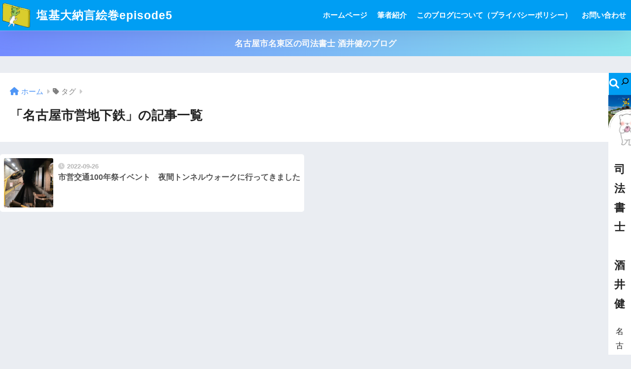

--- FILE ---
content_type: text/html; charset=UTF-8
request_url: https://www.dainagon.website/tag/%E5%90%8D%E5%8F%A4%E5%B1%8B%E5%B8%82%E5%96%B6%E5%9C%B0%E4%B8%8B%E9%89%84/
body_size: 11246
content:

<!DOCTYPE html>
<html lang="ja">
<head>
  <meta charset="utf-8">
  <meta http-equiv="X-UA-Compatible" content="IE=edge">
  <meta name="HandheldFriendly" content="True">
  <meta name="MobileOptimized" content="320">
  <meta name="viewport" content="width=device-width, initial-scale=1, viewport-fit=cover"/>
  <meta name="msapplication-TileColor" content="#1C81E6">
  <meta name="theme-color" content="#1C81E6">
  <link rel="pingback" href="https://www.dainagon.website/xmlrpc.php">
  <title>「名古屋市営地下鉄」の記事一覧 | 塩基大納言絵巻episode5</title>
<meta name='robots' content='max-image-preview:large' />
<link rel='dns-prefetch' href='//code.typesquare.com' />
<link rel='dns-prefetch' href='//www.googletagmanager.com' />
<link rel='dns-prefetch' href='//fonts.googleapis.com' />
<link rel='dns-prefetch' href='//use.fontawesome.com' />
<link rel='dns-prefetch' href='//pagead2.googlesyndication.com' />
<link rel="alternate" type="application/rss+xml" title="塩基大納言絵巻episode5 &raquo; フィード" href="https://www.dainagon.website/feed/" />
<link rel="alternate" type="application/rss+xml" title="塩基大納言絵巻episode5 &raquo; コメントフィード" href="https://www.dainagon.website/comments/feed/" />
<script type="text/javascript" id="wpp-js" src="https://www.dainagon.website/wp-content/plugins/wordpress-popular-posts/assets/js/wpp.min.js?ver=7.3.6" data-sampling="0" data-sampling-rate="100" data-api-url="https://www.dainagon.website/wp-json/wordpress-popular-posts" data-post-id="0" data-token="9c5ae3b75a" data-lang="0" data-debug="0"></script>
<style id='wp-img-auto-sizes-contain-inline-css' type='text/css'>
img:is([sizes=auto i],[sizes^="auto," i]){contain-intrinsic-size:3000px 1500px}
/*# sourceURL=wp-img-auto-sizes-contain-inline-css */
</style>
<link rel='stylesheet' id='sng-stylesheet-css' href='https://www.dainagon.website/wp-content/themes/sango-theme/style.css?version=3.7.26' type='text/css' media='all' />
<link rel='stylesheet' id='sng-option-css' href='https://www.dainagon.website/wp-content/themes/sango-theme/entry-option.css?version=3.7.26' type='text/css' media='all' />
<link rel='stylesheet' id='sng-old-css-css' href='https://www.dainagon.website/wp-content/themes/sango-theme/style-old.css?version=3.7.26' type='text/css' media='all' />
<link rel='stylesheet' id='sango_theme_gutenberg-style-css' href='https://www.dainagon.website/wp-content/themes/sango-theme/library/gutenberg/dist/build/style-blocks.css?version=3.7.26' type='text/css' media='all' />
<style id='sango_theme_gutenberg-style-inline-css' type='text/css'>
:root{--sgb-main-color:#009EF3;--sgb-pastel-color:#b4e0fa;--sgb-accent-color:#ffb36b;--sgb-widget-title-color:#009EF3;--sgb-widget-title-bg-color:#b4e0fa;--sgb-bg-color:#eaedf2;--wp--preset--color--sango-main:var(--sgb-main-color);--wp--preset--color--sango-pastel:var(--sgb-pastel-color);--wp--preset--color--sango-accent:var(--sgb-accent-color)}
/*# sourceURL=sango_theme_gutenberg-style-inline-css */
</style>
<link rel='stylesheet' id='sng-googlefonts-css' href='https://fonts.googleapis.com/css?family=Quicksand%3A500%2C700%7CNoto+Sans+JP%3A400%2C700&#038;display=swap' type='text/css' media='all' />
<link rel='stylesheet' id='sng-fontawesome-css' href='https://use.fontawesome.com/releases/v6.1.1/css/all.css' type='text/css' media='all' />
<style id='wp-emoji-styles-inline-css' type='text/css'>

	img.wp-smiley, img.emoji {
		display: inline !important;
		border: none !important;
		box-shadow: none !important;
		height: 1em !important;
		width: 1em !important;
		margin: 0 0.07em !important;
		vertical-align: -0.1em !important;
		background: none !important;
		padding: 0 !important;
	}
/*# sourceURL=wp-emoji-styles-inline-css */
</style>
<style id='wp-block-library-inline-css' type='text/css'>
:root{--wp-block-synced-color:#7a00df;--wp-block-synced-color--rgb:122,0,223;--wp-bound-block-color:var(--wp-block-synced-color);--wp-editor-canvas-background:#ddd;--wp-admin-theme-color:#007cba;--wp-admin-theme-color--rgb:0,124,186;--wp-admin-theme-color-darker-10:#006ba1;--wp-admin-theme-color-darker-10--rgb:0,107,160.5;--wp-admin-theme-color-darker-20:#005a87;--wp-admin-theme-color-darker-20--rgb:0,90,135;--wp-admin-border-width-focus:2px}@media (min-resolution:192dpi){:root{--wp-admin-border-width-focus:1.5px}}.wp-element-button{cursor:pointer}:root .has-very-light-gray-background-color{background-color:#eee}:root .has-very-dark-gray-background-color{background-color:#313131}:root .has-very-light-gray-color{color:#eee}:root .has-very-dark-gray-color{color:#313131}:root .has-vivid-green-cyan-to-vivid-cyan-blue-gradient-background{background:linear-gradient(135deg,#00d084,#0693e3)}:root .has-purple-crush-gradient-background{background:linear-gradient(135deg,#34e2e4,#4721fb 50%,#ab1dfe)}:root .has-hazy-dawn-gradient-background{background:linear-gradient(135deg,#faaca8,#dad0ec)}:root .has-subdued-olive-gradient-background{background:linear-gradient(135deg,#fafae1,#67a671)}:root .has-atomic-cream-gradient-background{background:linear-gradient(135deg,#fdd79a,#004a59)}:root .has-nightshade-gradient-background{background:linear-gradient(135deg,#330968,#31cdcf)}:root .has-midnight-gradient-background{background:linear-gradient(135deg,#020381,#2874fc)}:root{--wp--preset--font-size--normal:16px;--wp--preset--font-size--huge:42px}.has-regular-font-size{font-size:1em}.has-larger-font-size{font-size:2.625em}.has-normal-font-size{font-size:var(--wp--preset--font-size--normal)}.has-huge-font-size{font-size:var(--wp--preset--font-size--huge)}.has-text-align-center{text-align:center}.has-text-align-left{text-align:left}.has-text-align-right{text-align:right}.has-fit-text{white-space:nowrap!important}#end-resizable-editor-section{display:none}.aligncenter{clear:both}.items-justified-left{justify-content:flex-start}.items-justified-center{justify-content:center}.items-justified-right{justify-content:flex-end}.items-justified-space-between{justify-content:space-between}.screen-reader-text{border:0;clip-path:inset(50%);height:1px;margin:-1px;overflow:hidden;padding:0;position:absolute;width:1px;word-wrap:normal!important}.screen-reader-text:focus{background-color:#ddd;clip-path:none;color:#444;display:block;font-size:1em;height:auto;left:5px;line-height:normal;padding:15px 23px 14px;text-decoration:none;top:5px;width:auto;z-index:100000}html :where(.has-border-color){border-style:solid}html :where([style*=border-top-color]){border-top-style:solid}html :where([style*=border-right-color]){border-right-style:solid}html :where([style*=border-bottom-color]){border-bottom-style:solid}html :where([style*=border-left-color]){border-left-style:solid}html :where([style*=border-width]){border-style:solid}html :where([style*=border-top-width]){border-top-style:solid}html :where([style*=border-right-width]){border-right-style:solid}html :where([style*=border-bottom-width]){border-bottom-style:solid}html :where([style*=border-left-width]){border-left-style:solid}html :where(img[class*=wp-image-]){height:auto;max-width:100%}:where(figure){margin:0 0 1em}html :where(.is-position-sticky){--wp-admin--admin-bar--position-offset:var(--wp-admin--admin-bar--height,0px)}@media screen and (max-width:600px){html :where(.is-position-sticky){--wp-admin--admin-bar--position-offset:0px}}
/*wp_block_styles_on_demand_placeholder:697762f4003ca*/
/*# sourceURL=wp-block-library-inline-css */
</style>
<link rel='stylesheet' id='contact-form-7-css' href='https://www.dainagon.website/wp-content/plugins/contact-form-7/includes/css/styles.css' type='text/css' media='all' />
<link rel='stylesheet' id='tinyjpfont-styles-css' href='https://www.dainagon.website/wp-content/plugins/japanese-font-for-tinymce/addfont_lite.css' type='text/css' media='all' />
<link rel='stylesheet' id='wordpress-popular-posts-css-css' href='https://www.dainagon.website/wp-content/plugins/wordpress-popular-posts/assets/css/wpp.css' type='text/css' media='all' />
<script type="text/javascript" src="https://www.dainagon.website/wp-includes/js/jquery/jquery.min.js?ver=3.7.1" id="jquery-core-js"></script>
<script type="text/javascript" src="https://www.dainagon.website/wp-includes/js/jquery/jquery-migrate.min.js?ver=3.4.1" id="jquery-migrate-js"></script>
<script type="text/javascript" src="//code.typesquare.com/static/5b0e3c4aee6847bda5a036abac1e024a/ts307f.js?fadein=0" id="typesquare_std-js"></script>

<!-- Site Kit によって追加された Google タグ（gtag.js）スニペット -->
<!-- Google アナリティクス スニペット (Site Kit が追加) -->
<script type="text/javascript" src="https://www.googletagmanager.com/gtag/js?id=G-K00TFGPQ6J" id="google_gtagjs-js" async></script>
<script type="text/javascript" id="google_gtagjs-js-after">
/* <![CDATA[ */
window.dataLayer = window.dataLayer || [];function gtag(){dataLayer.push(arguments);}
gtag("set","linker",{"domains":["www.dainagon.website"]});
gtag("js", new Date());
gtag("set", "developer_id.dZTNiMT", true);
gtag("config", "G-K00TFGPQ6J");
//# sourceURL=google_gtagjs-js-after
/* ]]> */
</script>
<link rel="https://api.w.org/" href="https://www.dainagon.website/wp-json/" /><link rel="alternate" title="JSON" type="application/json" href="https://www.dainagon.website/wp-json/wp/v2/tags/98" /><link rel="EditURI" type="application/rsd+xml" title="RSD" href="https://www.dainagon.website/xmlrpc.php?rsd" />
	<link rel="preconnect" href="https://fonts.googleapis.com">
	<link rel="preconnect" href="https://fonts.gstatic.com">
	<meta name="generator" content="Site Kit by Google 1.170.0" />            <style id="wpp-loading-animation-styles">@-webkit-keyframes bgslide{from{background-position-x:0}to{background-position-x:-200%}}@keyframes bgslide{from{background-position-x:0}to{background-position-x:-200%}}.wpp-widget-block-placeholder,.wpp-shortcode-placeholder{margin:0 auto;width:60px;height:3px;background:#dd3737;background:linear-gradient(90deg,#dd3737 0%,#571313 10%,#dd3737 100%);background-size:200% auto;border-radius:3px;-webkit-animation:bgslide 1s infinite linear;animation:bgslide 1s infinite linear}</style>
            <meta name="robots" content="noindex,follow" /><meta property="og:title" content="名古屋市営地下鉄" />
<meta property="og:description" content="" />
<meta property="og:type" content="article" />
<meta property="og:url" content="https://www.dainagon.website/1227/camera/" />
<meta property="og:image" content="https://www.dainagon.website/wp-content/uploads/2021/05/cropped-c_choju61_0035_s512_choju61_0035_9.png" />
<meta name="thumbnail" content="https://www.dainagon.website/wp-content/uploads/2021/05/cropped-c_choju61_0035_s512_choju61_0035_9.png" />
<meta property="og:site_name" content="塩基大納言絵巻episode5" />
<meta name="twitter:card" content="summary_large_image" />

<!-- Site Kit が追加した Google AdSense メタタグ -->
<meta name="google-adsense-platform-account" content="ca-host-pub-2644536267352236">
<meta name="google-adsense-platform-domain" content="sitekit.withgoogle.com">
<!-- Site Kit が追加した End Google AdSense メタタグ -->

<!-- Google AdSense スニペット (Site Kit が追加) -->
<script type="text/javascript" async="async" src="https://pagead2.googlesyndication.com/pagead/js/adsbygoogle.js?client=ca-pub-1595184517158872&amp;host=ca-host-pub-2644536267352236" crossorigin="anonymous"></script>

<!-- (ここまで) Google AdSense スニペット (Site Kit が追加) -->
<link rel="icon" href="https://www.dainagon.website/wp-content/uploads/2021/05/cropped-cropped-cropped-c_choju61_0035_s512_choju61_0035_9-32x32.png" sizes="32x32" />
<link rel="icon" href="https://www.dainagon.website/wp-content/uploads/2021/05/cropped-cropped-cropped-c_choju61_0035_s512_choju61_0035_9-192x192.png" sizes="192x192" />
<link rel="apple-touch-icon" href="https://www.dainagon.website/wp-content/uploads/2021/05/cropped-cropped-cropped-c_choju61_0035_s512_choju61_0035_9-180x180.png" />
<meta name="msapplication-TileImage" content="https://www.dainagon.website/wp-content/uploads/2021/05/cropped-cropped-cropped-c_choju61_0035_s512_choju61_0035_9-270x270.png" />
<style> a{color:#4f96f6}.header, .drawer__title{background-color:#009EF3}#logo a{color:#FFF}.desktop-nav li a , .mobile-nav li a, #drawer__open, .header-search__open, .drawer__title{color:#FFF}.drawer__title__close span, .drawer__title__close span:before{background:#FFF}.desktop-nav li:after{background:#FFF}.mobile-nav .current-menu-item{border-bottom-color:#FFF}.widgettitle, .sidebar .wp-block-group h2, .drawer .wp-block-group h2{color:#009EF3;background-color:#b4e0fa}#footer-menu a, .copyright{color:#FFF}#footer-menu{background-color:#009EF3}.footer{background-color:#e0e4eb}.footer, .footer a, .footer .widget ul li a{color:#3c3c3c}body{font-size:100%}@media only screen and (min-width:481px){body{font-size:107%}}@media only screen and (min-width:1030px){body{font-size:107%}}.totop{background:#009EF3}.header-info a{color:#FFF;background:linear-gradient(95deg, #738bff, #85e3ec)}.fixed-menu ul{background:#ffffff}.fixed-menu a{color:#a2a7ab}.fixed-menu .current-menu-item a, .fixed-menu ul li a.active{color:#6bb6ff}.post-tab{background:#FFF}.post-tab > div{color:#a7a7a7}body{--sgb-font-family:var(--wp--preset--font-family--notosans)}#fixed_sidebar{top:0px}:target{scroll-margin-top:0px}.Threads:before{background-image:url("https://www.dainagon.website/wp-content/themes/sango-theme/library/images/threads.svg")}.profile-sns li .Threads:before{background-image:url("https://www.dainagon.website/wp-content/themes/sango-theme/library/images/threads-outline.svg")}</style>	<style id="egf-frontend-styles" type="text/css">
		p {} h1 {} h2 {} h3 {} h4 {} h5 {} h6 {} 	</style>
	</head>
<body class="archive tag tag-98 wp-theme-sango-theme fa5">
    <div id="container"> 
          <header class="header">
            <div id="inner-header" class="wrap">
    <div id="logo" class="header-logo h1 dfont">
    <a href="https://www.dainagon.website/" class="header-logo__link">
              <img src="https://www.dainagon.website/wp-content/uploads/2022/07/c_choju62_0016_s512_choju62_0016_0.png" alt="塩基大納言絵巻episode5" width="514" height="461" class="header-logo__img">
            塩基大納言絵巻episode5    </a>
  </div>
  <div class="header-search">
    <input type="checkbox" class="header-search__input" id="header-search-input" onclick="document.querySelector('.header-search__modal .searchform__input').focus()">
  <label class="header-search__close" for="header-search-input"></label>
  <div class="header-search__modal">
    <form role="search" method="get" class="searchform" action="https://www.dainagon.website/">
  <div>
    <input type="search" class="searchform__input" name="s" value="" placeholder="検索" />
    <button type="submit" class="searchform__submit" aria-label="検索"><i class="fas fa-search" aria-hidden="true"></i></button>
  </div>
</form>  </div>
</div>  <nav class="desktop-nav clearfix"><ul id="menu-%e3%83%a1%e3%82%a4%e3%83%b3%e3%83%a1%e3%83%8b%e3%83%a5%e3%83%bc" class="menu"><li id="menu-item-24" class="menu-item menu-item-type-custom menu-item-object-custom menu-item-home menu-item-24"><a href="https://www.dainagon.website/">ホームページ</a></li>
<li id="menu-item-474" class="menu-item menu-item-type-post_type menu-item-object-page menu-item-474"><a href="https://www.dainagon.website/%e4%bd%9c%e8%80%85%e7%b4%b9%e4%bb%8b/">筆者紹介</a></li>
<li id="menu-item-475" class="menu-item menu-item-type-post_type menu-item-object-page menu-item-privacy-policy menu-item-475"><a rel="privacy-policy" href="https://www.dainagon.website/privacy-policy/">このブログについて（プライバシーポリシー）</a></li>
<li id="menu-item-476" class="menu-item menu-item-type-post_type menu-item-object-page menu-item-476"><a href="https://www.dainagon.website/%e3%82%b3%e3%83%b3%e3%82%bf%e3%82%af%e3%83%88%e3%83%95%e3%82%a9%e3%83%bc%e3%83%a0/">お問い合わせ</a></li>
</ul></nav></div>
    </header>
      <div class="header-info animated">
    <a href="https://sakai-shihou.com/">
      名古屋市名東区の司法書士 酒井健のブログ    </a>
  </div>
  <div id="content">
    <div id="inner-content" class="wrap">
      <main id="main" role="main">
        <div id="archive_header" class="archive-header">
  <nav id="breadcrumb" class="breadcrumb"><ul itemscope itemtype="http://schema.org/BreadcrumbList"><li itemprop="itemListElement" itemscope itemtype="http://schema.org/ListItem"><a href="https://www.dainagon.website" itemprop="item"><span itemprop="name">ホーム</span></a><meta itemprop="position" content="1" /></li><li><i class="fa fa-tag"></i> タグ</li></ul></nav>      <h1>
      「名古屋市営地下鉄」の記事一覧    </h1>
    </div>    <div class="sidelong">
        <article class="sidelong__article">
    <a class="sidelong__link" href="https://www.dainagon.website/1227/camera/">
      <div class="sidelong__img">
        <img src="https://www.dainagon.website/wp-content/uploads/2022/09/IMG_1705-160x160.png" width="160" height="160" alt="市営交通100年祭イベント　夜間トンネルウォークに行ってきました" >
      </div>
      <div class="sidelong__article-info">
        <time class="pubdate entry-time dfont" itemprop="datePublished" datetime="2022-09-26">2022-09-26</time>        <h2>市営交通100年祭イベント　夜間トンネルウォークに行ってきました</h2>
      </div>
    </a>
      </article>
    </div>
      </main>
        <div id="sidebar1" class="sidebar" role="complementary">
    <aside class="insidesp">
              <div id="notfix" class="normal-sidebar">
          <div id="block-4" class="widget widget_block widget_search"><form role="search" method="get" action="https://www.dainagon.website/" class="wp-block-search__button-inside wp-block-search__icon-button wp-block-search"    ><label class="wp-block-search__label" for="wp-block-search__input-1" >検索</label><div class="wp-block-search__inside-wrapper" ><input class="wp-block-search__input" id="wp-block-search__input-1" placeholder="" value="" type="search" name="s" required /><button aria-label="検索" class="wp-block-search__button has-icon wp-element-button" type="submit" ><svg class="search-icon" viewBox="0 0 24 24" width="24" height="24">
					<path d="M13 5c-3.3 0-6 2.7-6 6 0 1.4.5 2.7 1.3 3.7l-3.8 3.8 1.1 1.1 3.8-3.8c1 .8 2.3 1.3 3.7 1.3 3.3 0 6-2.7 6-6S16.3 5 13 5zm0 10.5c-2.5 0-4.5-2-4.5-4.5s2-4.5 4.5-4.5 4.5 2 4.5 4.5-2 4.5-4.5 4.5z"></path>
				</svg></button></div></form></div><div id="block-5" class="widget widget_block">    <div class="my_profile">
      <div class="yourprofile">
        <div class="profile-background">
          <img loading="lazy" decoding="async" src="https://www.dainagon.website/wp-content/uploads/2022/09/DSC02314-2.jpg" width="1000" height="1500" alt="プロフィール背景画像">
        </div>
        <div class="profile-img">
          <img loading="lazy" decoding="async" src="https://www.dainagon.website/wp-content/uploads/2022/06/本職-円形-150x150.jpg" width="80" height="80" alt="プロフィール画像">
        </div>
        <p class="yourname dfont">司法書士　酒井健</p>
      </div>
      <div class="profile-content">
                  <p>名古屋市名東区にいる昭和の最後の方の生まれのとある司法書士のブログです。

司法書士が迷ってしまうような事案を考えたり、時には趣味の旅行や写真について語るブログです。また、ガジェット好きでありますので、レビュー記事などで皆様の参考になればと思ったりしています。</p>
              </div>
      <ul class="profile-sns dfont">
            </ul>
    </div>
    </div><div id="block-6" class="widget widget_block widget_categories"><ul class="wp-block-categories-list wp-block-categories">	<li class="cat-item cat-item-1"><a href="https://www.dainagon.website/category/camera/">カメラ</a>
</li>
	<li class="cat-item cat-item-9"><a href="https://www.dainagon.website/category/%e5%8f%b8%e6%b3%95%e6%9b%b8%e5%a3%ab%e3%81%ae%e4%b8%96%e7%95%8c/">司法書士の世界</a>
</li>
	<li class="cat-item cat-item-4"><a href="https://www.dainagon.website/category/travel/">旅</a>
</li>
	<li class="cat-item cat-item-5"><a href="https://www.dainagon.website/category/%e7%94%9f%e6%b4%bb%e6%94%b9%e5%96%84%e6%83%85%e5%a0%b1/">生活改善情報</a>
</li>
</ul></div>  <div class="widget my_popular_posts">
    <h4 class="widgettitle has-fa-before">人気記事</h4>    <ul class="my-widget show_num">
          <li>
        <span class="rank dfont accent-bc">1</span>        <a href="https://www.dainagon.website/1064/%e7%94%9f%e6%b4%bb%e6%94%b9%e5%96%84%e6%83%85%e5%a0%b1/">
                      <figure class="my-widget__img">
              <img width="160" height="160" src="https://www.dainagon.website/wp-content/uploads/2022/06/-e1655627366458-160x160.jpg" alt="小規模司法書士事務所で使うプリンターの見極め方－開業前に知っておきたいポイントー" >
            </figure>
                    <div class="my-widget__text">
            小規模司法書士事務所で使うプリンターの見極め方－開業前に知っておきたいポイントー            <span class="dfont views">1834 views</span>          </div>
        </a>
      </li>
            <li>
        <span class="rank dfont accent-bc">2</span>        <a href="https://www.dainagon.website/662/%e5%8f%b8%e6%b3%95%e6%9b%b8%e5%a3%ab%e3%81%ae%e4%b8%96%e7%95%8c/">
                      <figure class="my-widget__img">
              <img width="160" height="160" src="https://www.dainagon.website/wp-content/uploads/2022/06/-e1655627366458-160x160.jpg" alt="申請用総合ソフトとQRコードリーダーを接続する方法" >
            </figure>
                    <div class="my-widget__text">
            申請用総合ソフトとQRコードリーダーを接続する方法            <span class="dfont views">904 views</span>          </div>
        </a>
      </li>
            <li>
        <span class="rank dfont accent-bc">3</span>        <a href="https://www.dainagon.website/">
                    <div class="my-widget__text">
            塩基大納言絵巻episode5　トップページ            <span class="dfont views">647 views</span>          </div>
        </a>
      </li>
            <li>
        <span class="rank dfont">4</span>        <a href="https://www.dainagon.website/379/%e5%8f%b8%e6%b3%95%e6%9b%b8%e5%a3%ab%e3%81%ae%e4%b8%96%e7%95%8c/">
                      <figure class="my-widget__img">
              <img width="160" height="160" src="https://www.dainagon.website/wp-content/uploads/2022/06/-e1655627366458-160x160.jpg" alt="会社設立後の定款の附則は削除可能なのか" >
            </figure>
                    <div class="my-widget__text">
            会社設立後の定款の附則は削除可能なのか            <span class="dfont views">610 views</span>          </div>
        </a>
      </li>
            <li>
        <span class="rank dfont">5</span>        <a href="https://www.dainagon.website/1537/%e5%8f%b8%e6%b3%95%e6%9b%b8%e5%a3%ab%e3%81%ae%e4%b8%96%e7%95%8c/">
                      <figure class="my-widget__img">
              <img width="160" height="160" src="https://www.dainagon.website/wp-content/uploads/2022/06/-e1655627366458-160x160.jpg" alt="立会業務で知っておきたい３つの書類（書類準備編）" >
            </figure>
                    <div class="my-widget__text">
            立会業務で知っておきたい３つの書類（書類準備編）            <span class="dfont views">582 views</span>          </div>
        </a>
      </li>
            <li>
        <span class="rank dfont">6</span>        <a href="https://www.dainagon.website/605/%e5%8f%b8%e6%b3%95%e6%9b%b8%e5%a3%ab%e3%81%ae%e4%b8%96%e7%95%8c/">
                      <figure class="my-widget__img">
              <img width="160" height="160" src="https://www.dainagon.website/wp-content/uploads/2022/06/-e1655627366458-160x160.jpg" alt="司法書士に必要な知識　援用型と副本型の委任状の使い分け" >
            </figure>
                    <div class="my-widget__text">
            司法書士に必要な知識　援用型と副本型の委任状の使い分け            <span class="dfont views">573 views</span>          </div>
        </a>
      </li>
                </ul>
  </div>
  <div id="block-14" class="widget widget_block">
<div style="height:100px" aria-hidden="true" class="wp-block-spacer"></div>
</div><div id="block-12" class="widget widget_block widget_media_image">
<figure class="wp-block-image aligncenter size-full"><a href="https://sakai-shihou.com/"><img loading="lazy" decoding="async" width="498" height="252" src="https://www.dainagon.website/wp-content/uploads/2023/08/さかい司法書士事務所-1-3.png" alt="" class="wp-image-1805" srcset="https://www.dainagon.website/wp-content/uploads/2023/08/さかい司法書士事務所-1-3.png 498w, https://www.dainagon.website/wp-content/uploads/2023/08/さかい司法書士事務所-1-3-300x152.png 300w" sizes="auto, (max-width: 498px) 100vw, 498px" /></a></figure>
</div><div id="block-13" class="widget widget_block widget_text">
<p class="has-text-align-center">当事務所のホームページは<a href="https://sakai-shihou.com/" data-type="URL" data-id="https://sakai-shihou.com/">こちら</a>！</p>
</div>        </div>
                </aside>
  </div>
    </div>
  </div>
      <footer class="footer">
                <div id="footer-menu">
          <div>
            <a class="footer-menu__btn dfont" href="https://www.dainagon.website/"><i class="fas fa-home" aria-hidden="true"></i> HOME</a>
          </div>
          <nav>
            <div class="footer-links cf"><ul id="menu-%e3%82%b5%e3%83%96%e3%83%a1%e3%83%8b%e3%83%a5%e3%83%bc" class="nav footer-nav cf"><li id="menu-item-564" class="menu-item menu-item-type-post_type menu-item-object-page menu-item-564"><a href="https://www.dainagon.website/%e3%82%b3%e3%83%b3%e3%82%bf%e3%82%af%e3%83%88%e3%83%95%e3%82%a9%e3%83%bc%e3%83%a0/">お問い合わせ</a></li>
<li id="menu-item-566" class="menu-item menu-item-type-post_type menu-item-object-page menu-item-566"><a href="https://www.dainagon.website/%e4%bd%9c%e8%80%85%e7%b4%b9%e4%bb%8b/">筆者紹介</a></li>
</ul></div>            <a class="privacy-policy-link" href="https://www.dainagon.website/privacy-policy/" rel="privacy-policy">このブログについて（プライバシーポリシー）</a>          </nav>
          <p class="copyright dfont">
            &copy; 2026            Ken Sakai            All rights reserved.
          </p>
        </div>
      </footer>
    </div> <!-- id="container" -->
<script type="speculationrules">
{"prefetch":[{"source":"document","where":{"and":[{"href_matches":"/*"},{"not":{"href_matches":["/wp-*.php","/wp-admin/*","/wp-content/uploads/*","/wp-content/*","/wp-content/plugins/*","/wp-content/themes/sango-theme/*","/*\\?(.+)"]}},{"not":{"selector_matches":"a[rel~=\"nofollow\"]"}},{"not":{"selector_matches":".no-prefetch, .no-prefetch a"}}]},"eagerness":"conservative"}]}
</script>
<script type="text/javascript" id="sango_theme_client-block-js-js-extra">
/* <![CDATA[ */
var sgb_client_options = {"site_url":"https://www.dainagon.website","is_logged_in":"","post_id":"1227","save_post_views":"","save_favorite_posts":""};
//# sourceURL=sango_theme_client-block-js-js-extra
/* ]]> */
</script>
<script type="text/javascript" src="https://www.dainagon.website/wp-content/themes/sango-theme/library/gutenberg/dist/client.build.js?version=3.7.26" id="sango_theme_client-block-js-js"></script>
<script type="text/javascript" src="https://www.dainagon.website/wp-includes/js/dist/hooks.min.js?ver=dd5603f07f9220ed27f1" id="wp-hooks-js"></script>
<script type="text/javascript" src="https://www.dainagon.website/wp-includes/js/dist/i18n.min.js?ver=c26c3dc7bed366793375" id="wp-i18n-js"></script>
<script type="text/javascript" id="wp-i18n-js-after">
/* <![CDATA[ */
wp.i18n.setLocaleData( { 'text direction\u0004ltr': [ 'ltr' ] } );
//# sourceURL=wp-i18n-js-after
/* ]]> */
</script>
<script type="text/javascript" src="https://www.dainagon.website/wp-content/plugins/contact-form-7/includes/swv/js/index.js" id="swv-js"></script>
<script type="text/javascript" id="contact-form-7-js-translations">
/* <![CDATA[ */
( function( domain, translations ) {
	var localeData = translations.locale_data[ domain ] || translations.locale_data.messages;
	localeData[""].domain = domain;
	wp.i18n.setLocaleData( localeData, domain );
} )( "contact-form-7", {"translation-revision-date":"2025-11-30 08:12:23+0000","generator":"GlotPress\/4.0.3","domain":"messages","locale_data":{"messages":{"":{"domain":"messages","plural-forms":"nplurals=1; plural=0;","lang":"ja_JP"},"This contact form is placed in the wrong place.":["\u3053\u306e\u30b3\u30f3\u30bf\u30af\u30c8\u30d5\u30a9\u30fc\u30e0\u306f\u9593\u9055\u3063\u305f\u4f4d\u7f6e\u306b\u7f6e\u304b\u308c\u3066\u3044\u307e\u3059\u3002"],"Error:":["\u30a8\u30e9\u30fc:"]}},"comment":{"reference":"includes\/js\/index.js"}} );
//# sourceURL=contact-form-7-js-translations
/* ]]> */
</script>
<script type="text/javascript" id="contact-form-7-js-before">
/* <![CDATA[ */
var wpcf7 = {
    "api": {
        "root": "https:\/\/www.dainagon.website\/wp-json\/",
        "namespace": "contact-form-7\/v1"
    }
};
//# sourceURL=contact-form-7-js-before
/* ]]> */
</script>
<script type="text/javascript" src="https://www.dainagon.website/wp-content/plugins/contact-form-7/includes/js/index.js" id="contact-form-7-js"></script>
<script id="wp-emoji-settings" type="application/json">
{"baseUrl":"https://s.w.org/images/core/emoji/17.0.2/72x72/","ext":".png","svgUrl":"https://s.w.org/images/core/emoji/17.0.2/svg/","svgExt":".svg","source":{"concatemoji":"https://www.dainagon.website/wp-includes/js/wp-emoji-release.min.js?ver=6.9"}}
</script>
<script type="module">
/* <![CDATA[ */
/*! This file is auto-generated */
const a=JSON.parse(document.getElementById("wp-emoji-settings").textContent),o=(window._wpemojiSettings=a,"wpEmojiSettingsSupports"),s=["flag","emoji"];function i(e){try{var t={supportTests:e,timestamp:(new Date).valueOf()};sessionStorage.setItem(o,JSON.stringify(t))}catch(e){}}function c(e,t,n){e.clearRect(0,0,e.canvas.width,e.canvas.height),e.fillText(t,0,0);t=new Uint32Array(e.getImageData(0,0,e.canvas.width,e.canvas.height).data);e.clearRect(0,0,e.canvas.width,e.canvas.height),e.fillText(n,0,0);const a=new Uint32Array(e.getImageData(0,0,e.canvas.width,e.canvas.height).data);return t.every((e,t)=>e===a[t])}function p(e,t){e.clearRect(0,0,e.canvas.width,e.canvas.height),e.fillText(t,0,0);var n=e.getImageData(16,16,1,1);for(let e=0;e<n.data.length;e++)if(0!==n.data[e])return!1;return!0}function u(e,t,n,a){switch(t){case"flag":return n(e,"\ud83c\udff3\ufe0f\u200d\u26a7\ufe0f","\ud83c\udff3\ufe0f\u200b\u26a7\ufe0f")?!1:!n(e,"\ud83c\udde8\ud83c\uddf6","\ud83c\udde8\u200b\ud83c\uddf6")&&!n(e,"\ud83c\udff4\udb40\udc67\udb40\udc62\udb40\udc65\udb40\udc6e\udb40\udc67\udb40\udc7f","\ud83c\udff4\u200b\udb40\udc67\u200b\udb40\udc62\u200b\udb40\udc65\u200b\udb40\udc6e\u200b\udb40\udc67\u200b\udb40\udc7f");case"emoji":return!a(e,"\ud83e\u1fac8")}return!1}function f(e,t,n,a){let r;const o=(r="undefined"!=typeof WorkerGlobalScope&&self instanceof WorkerGlobalScope?new OffscreenCanvas(300,150):document.createElement("canvas")).getContext("2d",{willReadFrequently:!0}),s=(o.textBaseline="top",o.font="600 32px Arial",{});return e.forEach(e=>{s[e]=t(o,e,n,a)}),s}function r(e){var t=document.createElement("script");t.src=e,t.defer=!0,document.head.appendChild(t)}a.supports={everything:!0,everythingExceptFlag:!0},new Promise(t=>{let n=function(){try{var e=JSON.parse(sessionStorage.getItem(o));if("object"==typeof e&&"number"==typeof e.timestamp&&(new Date).valueOf()<e.timestamp+604800&&"object"==typeof e.supportTests)return e.supportTests}catch(e){}return null}();if(!n){if("undefined"!=typeof Worker&&"undefined"!=typeof OffscreenCanvas&&"undefined"!=typeof URL&&URL.createObjectURL&&"undefined"!=typeof Blob)try{var e="postMessage("+f.toString()+"("+[JSON.stringify(s),u.toString(),c.toString(),p.toString()].join(",")+"));",a=new Blob([e],{type:"text/javascript"});const r=new Worker(URL.createObjectURL(a),{name:"wpTestEmojiSupports"});return void(r.onmessage=e=>{i(n=e.data),r.terminate(),t(n)})}catch(e){}i(n=f(s,u,c,p))}t(n)}).then(e=>{for(const n in e)a.supports[n]=e[n],a.supports.everything=a.supports.everything&&a.supports[n],"flag"!==n&&(a.supports.everythingExceptFlag=a.supports.everythingExceptFlag&&a.supports[n]);var t;a.supports.everythingExceptFlag=a.supports.everythingExceptFlag&&!a.supports.flag,a.supports.everything||((t=a.source||{}).concatemoji?r(t.concatemoji):t.wpemoji&&t.twemoji&&(r(t.twemoji),r(t.wpemoji)))});
//# sourceURL=https://www.dainagon.website/wp-includes/js/wp-emoji-loader.min.js
/* ]]> */
</script>
<script>const sng={};sng.domReady=(fn)=>{document.addEventListener("DOMContentLoaded",fn);if(document.readyState==="interactive"||document.readyState==="complete"){fn();}};sng.fadeIn=(el,display="block")=>{if(el.classList.contains(display)){return;}
el.classList.add(display);function fadeInAnimationEnd(){el.removeEventListener('transitionend',fadeInAnimationEnd);};el.addEventListener('transitionend',fadeInAnimationEnd);requestAnimationFrame(()=>{el.classList.add('active');});};sng.fadeOut=(el,display="block")=>{if(!el.classList.contains('active')){return;}
el.classList.remove('active');function fadeOutAnimationEnd(){el.classList.remove(display);el.removeEventListener('transitionend',fadeOutAnimationEnd);};el.addEventListener('transitionend',fadeOutAnimationEnd);};sng.offsetTop=(el)=>{const rect=el.getBoundingClientRect();const scrollTop=window.pageYOffset||document.documentElement.scrollTop;const top=rect.top+scrollTop;return top};sng.wrapElement=(el,wrapper)=>{el.parentNode.insertBefore(wrapper,el);wrapper.appendChild(el);};sng.scrollTop=()=>{return window.pageYOffset||document.documentElement.scrollTop||document.body.scrollTop||0;};</script></body>
</html>


--- FILE ---
content_type: text/html; charset=utf-8
request_url: https://www.google.com/recaptcha/api2/aframe
body_size: 268
content:
<!DOCTYPE HTML><html><head><meta http-equiv="content-type" content="text/html; charset=UTF-8"></head><body><script nonce="qjksQT93NxCDVVfMgpd7Mw">/** Anti-fraud and anti-abuse applications only. See google.com/recaptcha */ try{var clients={'sodar':'https://pagead2.googlesyndication.com/pagead/sodar?'};window.addEventListener("message",function(a){try{if(a.source===window.parent){var b=JSON.parse(a.data);var c=clients[b['id']];if(c){var d=document.createElement('img');d.src=c+b['params']+'&rc='+(localStorage.getItem("rc::a")?sessionStorage.getItem("rc::b"):"");window.document.body.appendChild(d);sessionStorage.setItem("rc::e",parseInt(sessionStorage.getItem("rc::e")||0)+1);localStorage.setItem("rc::h",'1769431799162');}}}catch(b){}});window.parent.postMessage("_grecaptcha_ready", "*");}catch(b){}</script></body></html>